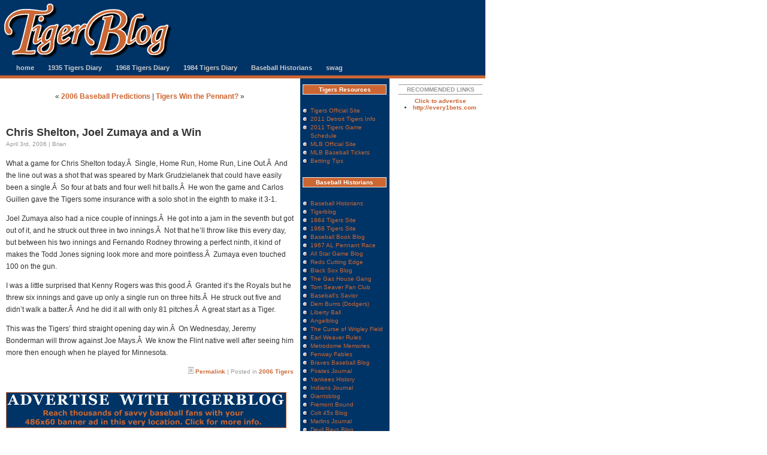

--- FILE ---
content_type: text/html; charset=UTF-8
request_url: http://www.tigerblog.net/chris-shelton-joel-zumaya-and-a-win/
body_size: 12765
content:
<!DOCTYPE html PUBLIC "-//W3C//DTD XHTML 1.0 Transitional//EN" "http://www.w3.org/TR/xhtml1/DTD/xhtml1-transitional.dtd">
<html xmlns="http://www.w3.org/1999/xhtml">
<!---->
<html>

<head>

<title>TigerBlog  &raquo; Blog Archive   &raquo; Chris Shelton, Joel Zumaya and a Win</title>
<meta name="generator" content="WordPress 6.9" /> <!-- leave this for stats -->
<head profile="http://gmpg.org/xfn/11">
<meta http-equiv="Content-Type" content="text/html; charset=UTF-8" />
<meta name="author" content="Jay Simon" />
<meta name="keywords" content="detroit, tigers, baseball, sabermetrics, statistics, weblog, blog, tigerblog, brian, borawski, punditry, bill, james, prospectus, primer" />
<meta name="description" content="News, notes and observations on the Detroit Tiger baseball club by Brian Borawski. Not affiliated with or endorsed by the Detroit Tigers or Major League Baseball." />
<base href="http://www.tigerblog.net/" />
<link rel="stylesheet" href="http://www.tigerblog.net/wp-content/themes/tigerblog/style.css" type="text/css" media="screen" />
<link rel="alternate" type="application/rss+xml" title="TigerBlog RSS Feed" href="http://www.tigerblog.net/feed/" />
<link rel="pingback" href="http://www.tigerblog.net/xmlrpc.php" />

<meta name='robots' content='max-image-preview:large' />
<link rel="alternate" type="application/rss+xml" title="TigerBlog &raquo; Chris Shelton, Joel Zumaya and a Win Comments Feed" href="http://www.tigerblog.net/chris-shelton-joel-zumaya-and-a-win/feed/" />
<link rel="alternate" title="oEmbed (JSON)" type="application/json+oembed" href="http://www.tigerblog.net/wp-json/oembed/1.0/embed?url=http%3A%2F%2Fwww.tigerblog.net%2Fchris-shelton-joel-zumaya-and-a-win%2F" />
<link rel="alternate" title="oEmbed (XML)" type="text/xml+oembed" href="http://www.tigerblog.net/wp-json/oembed/1.0/embed?url=http%3A%2F%2Fwww.tigerblog.net%2Fchris-shelton-joel-zumaya-and-a-win%2F&#038;format=xml" />
<style id='wp-img-auto-sizes-contain-inline-css' type='text/css'>
img:is([sizes=auto i],[sizes^="auto," i]){contain-intrinsic-size:3000px 1500px}
/*# sourceURL=wp-img-auto-sizes-contain-inline-css */
</style>
<style id='wp-emoji-styles-inline-css' type='text/css'>

	img.wp-smiley, img.emoji {
		display: inline !important;
		border: none !important;
		box-shadow: none !important;
		height: 1em !important;
		width: 1em !important;
		margin: 0 0.07em !important;
		vertical-align: -0.1em !important;
		background: none !important;
		padding: 0 !important;
	}
/*# sourceURL=wp-emoji-styles-inline-css */
</style>
<style id='wp-block-library-inline-css' type='text/css'>
:root{--wp-block-synced-color:#7a00df;--wp-block-synced-color--rgb:122,0,223;--wp-bound-block-color:var(--wp-block-synced-color);--wp-editor-canvas-background:#ddd;--wp-admin-theme-color:#007cba;--wp-admin-theme-color--rgb:0,124,186;--wp-admin-theme-color-darker-10:#006ba1;--wp-admin-theme-color-darker-10--rgb:0,107,160.5;--wp-admin-theme-color-darker-20:#005a87;--wp-admin-theme-color-darker-20--rgb:0,90,135;--wp-admin-border-width-focus:2px}@media (min-resolution:192dpi){:root{--wp-admin-border-width-focus:1.5px}}.wp-element-button{cursor:pointer}:root .has-very-light-gray-background-color{background-color:#eee}:root .has-very-dark-gray-background-color{background-color:#313131}:root .has-very-light-gray-color{color:#eee}:root .has-very-dark-gray-color{color:#313131}:root .has-vivid-green-cyan-to-vivid-cyan-blue-gradient-background{background:linear-gradient(135deg,#00d084,#0693e3)}:root .has-purple-crush-gradient-background{background:linear-gradient(135deg,#34e2e4,#4721fb 50%,#ab1dfe)}:root .has-hazy-dawn-gradient-background{background:linear-gradient(135deg,#faaca8,#dad0ec)}:root .has-subdued-olive-gradient-background{background:linear-gradient(135deg,#fafae1,#67a671)}:root .has-atomic-cream-gradient-background{background:linear-gradient(135deg,#fdd79a,#004a59)}:root .has-nightshade-gradient-background{background:linear-gradient(135deg,#330968,#31cdcf)}:root .has-midnight-gradient-background{background:linear-gradient(135deg,#020381,#2874fc)}:root{--wp--preset--font-size--normal:16px;--wp--preset--font-size--huge:42px}.has-regular-font-size{font-size:1em}.has-larger-font-size{font-size:2.625em}.has-normal-font-size{font-size:var(--wp--preset--font-size--normal)}.has-huge-font-size{font-size:var(--wp--preset--font-size--huge)}.has-text-align-center{text-align:center}.has-text-align-left{text-align:left}.has-text-align-right{text-align:right}.has-fit-text{white-space:nowrap!important}#end-resizable-editor-section{display:none}.aligncenter{clear:both}.items-justified-left{justify-content:flex-start}.items-justified-center{justify-content:center}.items-justified-right{justify-content:flex-end}.items-justified-space-between{justify-content:space-between}.screen-reader-text{border:0;clip-path:inset(50%);height:1px;margin:-1px;overflow:hidden;padding:0;position:absolute;width:1px;word-wrap:normal!important}.screen-reader-text:focus{background-color:#ddd;clip-path:none;color:#444;display:block;font-size:1em;height:auto;left:5px;line-height:normal;padding:15px 23px 14px;text-decoration:none;top:5px;width:auto;z-index:100000}html :where(.has-border-color){border-style:solid}html :where([style*=border-top-color]){border-top-style:solid}html :where([style*=border-right-color]){border-right-style:solid}html :where([style*=border-bottom-color]){border-bottom-style:solid}html :where([style*=border-left-color]){border-left-style:solid}html :where([style*=border-width]){border-style:solid}html :where([style*=border-top-width]){border-top-style:solid}html :where([style*=border-right-width]){border-right-style:solid}html :where([style*=border-bottom-width]){border-bottom-style:solid}html :where([style*=border-left-width]){border-left-style:solid}html :where(img[class*=wp-image-]){height:auto;max-width:100%}:where(figure){margin:0 0 1em}html :where(.is-position-sticky){--wp-admin--admin-bar--position-offset:var(--wp-admin--admin-bar--height,0px)}@media screen and (max-width:600px){html :where(.is-position-sticky){--wp-admin--admin-bar--position-offset:0px}}

/*# sourceURL=wp-block-library-inline-css */
</style><style id='global-styles-inline-css' type='text/css'>
:root{--wp--preset--aspect-ratio--square: 1;--wp--preset--aspect-ratio--4-3: 4/3;--wp--preset--aspect-ratio--3-4: 3/4;--wp--preset--aspect-ratio--3-2: 3/2;--wp--preset--aspect-ratio--2-3: 2/3;--wp--preset--aspect-ratio--16-9: 16/9;--wp--preset--aspect-ratio--9-16: 9/16;--wp--preset--color--black: #000000;--wp--preset--color--cyan-bluish-gray: #abb8c3;--wp--preset--color--white: #ffffff;--wp--preset--color--pale-pink: #f78da7;--wp--preset--color--vivid-red: #cf2e2e;--wp--preset--color--luminous-vivid-orange: #ff6900;--wp--preset--color--luminous-vivid-amber: #fcb900;--wp--preset--color--light-green-cyan: #7bdcb5;--wp--preset--color--vivid-green-cyan: #00d084;--wp--preset--color--pale-cyan-blue: #8ed1fc;--wp--preset--color--vivid-cyan-blue: #0693e3;--wp--preset--color--vivid-purple: #9b51e0;--wp--preset--gradient--vivid-cyan-blue-to-vivid-purple: linear-gradient(135deg,rgb(6,147,227) 0%,rgb(155,81,224) 100%);--wp--preset--gradient--light-green-cyan-to-vivid-green-cyan: linear-gradient(135deg,rgb(122,220,180) 0%,rgb(0,208,130) 100%);--wp--preset--gradient--luminous-vivid-amber-to-luminous-vivid-orange: linear-gradient(135deg,rgb(252,185,0) 0%,rgb(255,105,0) 100%);--wp--preset--gradient--luminous-vivid-orange-to-vivid-red: linear-gradient(135deg,rgb(255,105,0) 0%,rgb(207,46,46) 100%);--wp--preset--gradient--very-light-gray-to-cyan-bluish-gray: linear-gradient(135deg,rgb(238,238,238) 0%,rgb(169,184,195) 100%);--wp--preset--gradient--cool-to-warm-spectrum: linear-gradient(135deg,rgb(74,234,220) 0%,rgb(151,120,209) 20%,rgb(207,42,186) 40%,rgb(238,44,130) 60%,rgb(251,105,98) 80%,rgb(254,248,76) 100%);--wp--preset--gradient--blush-light-purple: linear-gradient(135deg,rgb(255,206,236) 0%,rgb(152,150,240) 100%);--wp--preset--gradient--blush-bordeaux: linear-gradient(135deg,rgb(254,205,165) 0%,rgb(254,45,45) 50%,rgb(107,0,62) 100%);--wp--preset--gradient--luminous-dusk: linear-gradient(135deg,rgb(255,203,112) 0%,rgb(199,81,192) 50%,rgb(65,88,208) 100%);--wp--preset--gradient--pale-ocean: linear-gradient(135deg,rgb(255,245,203) 0%,rgb(182,227,212) 50%,rgb(51,167,181) 100%);--wp--preset--gradient--electric-grass: linear-gradient(135deg,rgb(202,248,128) 0%,rgb(113,206,126) 100%);--wp--preset--gradient--midnight: linear-gradient(135deg,rgb(2,3,129) 0%,rgb(40,116,252) 100%);--wp--preset--font-size--small: 13px;--wp--preset--font-size--medium: 20px;--wp--preset--font-size--large: 36px;--wp--preset--font-size--x-large: 42px;--wp--preset--spacing--20: 0.44rem;--wp--preset--spacing--30: 0.67rem;--wp--preset--spacing--40: 1rem;--wp--preset--spacing--50: 1.5rem;--wp--preset--spacing--60: 2.25rem;--wp--preset--spacing--70: 3.38rem;--wp--preset--spacing--80: 5.06rem;--wp--preset--shadow--natural: 6px 6px 9px rgba(0, 0, 0, 0.2);--wp--preset--shadow--deep: 12px 12px 50px rgba(0, 0, 0, 0.4);--wp--preset--shadow--sharp: 6px 6px 0px rgba(0, 0, 0, 0.2);--wp--preset--shadow--outlined: 6px 6px 0px -3px rgb(255, 255, 255), 6px 6px rgb(0, 0, 0);--wp--preset--shadow--crisp: 6px 6px 0px rgb(0, 0, 0);}:where(.is-layout-flex){gap: 0.5em;}:where(.is-layout-grid){gap: 0.5em;}body .is-layout-flex{display: flex;}.is-layout-flex{flex-wrap: wrap;align-items: center;}.is-layout-flex > :is(*, div){margin: 0;}body .is-layout-grid{display: grid;}.is-layout-grid > :is(*, div){margin: 0;}:where(.wp-block-columns.is-layout-flex){gap: 2em;}:where(.wp-block-columns.is-layout-grid){gap: 2em;}:where(.wp-block-post-template.is-layout-flex){gap: 1.25em;}:where(.wp-block-post-template.is-layout-grid){gap: 1.25em;}.has-black-color{color: var(--wp--preset--color--black) !important;}.has-cyan-bluish-gray-color{color: var(--wp--preset--color--cyan-bluish-gray) !important;}.has-white-color{color: var(--wp--preset--color--white) !important;}.has-pale-pink-color{color: var(--wp--preset--color--pale-pink) !important;}.has-vivid-red-color{color: var(--wp--preset--color--vivid-red) !important;}.has-luminous-vivid-orange-color{color: var(--wp--preset--color--luminous-vivid-orange) !important;}.has-luminous-vivid-amber-color{color: var(--wp--preset--color--luminous-vivid-amber) !important;}.has-light-green-cyan-color{color: var(--wp--preset--color--light-green-cyan) !important;}.has-vivid-green-cyan-color{color: var(--wp--preset--color--vivid-green-cyan) !important;}.has-pale-cyan-blue-color{color: var(--wp--preset--color--pale-cyan-blue) !important;}.has-vivid-cyan-blue-color{color: var(--wp--preset--color--vivid-cyan-blue) !important;}.has-vivid-purple-color{color: var(--wp--preset--color--vivid-purple) !important;}.has-black-background-color{background-color: var(--wp--preset--color--black) !important;}.has-cyan-bluish-gray-background-color{background-color: var(--wp--preset--color--cyan-bluish-gray) !important;}.has-white-background-color{background-color: var(--wp--preset--color--white) !important;}.has-pale-pink-background-color{background-color: var(--wp--preset--color--pale-pink) !important;}.has-vivid-red-background-color{background-color: var(--wp--preset--color--vivid-red) !important;}.has-luminous-vivid-orange-background-color{background-color: var(--wp--preset--color--luminous-vivid-orange) !important;}.has-luminous-vivid-amber-background-color{background-color: var(--wp--preset--color--luminous-vivid-amber) !important;}.has-light-green-cyan-background-color{background-color: var(--wp--preset--color--light-green-cyan) !important;}.has-vivid-green-cyan-background-color{background-color: var(--wp--preset--color--vivid-green-cyan) !important;}.has-pale-cyan-blue-background-color{background-color: var(--wp--preset--color--pale-cyan-blue) !important;}.has-vivid-cyan-blue-background-color{background-color: var(--wp--preset--color--vivid-cyan-blue) !important;}.has-vivid-purple-background-color{background-color: var(--wp--preset--color--vivid-purple) !important;}.has-black-border-color{border-color: var(--wp--preset--color--black) !important;}.has-cyan-bluish-gray-border-color{border-color: var(--wp--preset--color--cyan-bluish-gray) !important;}.has-white-border-color{border-color: var(--wp--preset--color--white) !important;}.has-pale-pink-border-color{border-color: var(--wp--preset--color--pale-pink) !important;}.has-vivid-red-border-color{border-color: var(--wp--preset--color--vivid-red) !important;}.has-luminous-vivid-orange-border-color{border-color: var(--wp--preset--color--luminous-vivid-orange) !important;}.has-luminous-vivid-amber-border-color{border-color: var(--wp--preset--color--luminous-vivid-amber) !important;}.has-light-green-cyan-border-color{border-color: var(--wp--preset--color--light-green-cyan) !important;}.has-vivid-green-cyan-border-color{border-color: var(--wp--preset--color--vivid-green-cyan) !important;}.has-pale-cyan-blue-border-color{border-color: var(--wp--preset--color--pale-cyan-blue) !important;}.has-vivid-cyan-blue-border-color{border-color: var(--wp--preset--color--vivid-cyan-blue) !important;}.has-vivid-purple-border-color{border-color: var(--wp--preset--color--vivid-purple) !important;}.has-vivid-cyan-blue-to-vivid-purple-gradient-background{background: var(--wp--preset--gradient--vivid-cyan-blue-to-vivid-purple) !important;}.has-light-green-cyan-to-vivid-green-cyan-gradient-background{background: var(--wp--preset--gradient--light-green-cyan-to-vivid-green-cyan) !important;}.has-luminous-vivid-amber-to-luminous-vivid-orange-gradient-background{background: var(--wp--preset--gradient--luminous-vivid-amber-to-luminous-vivid-orange) !important;}.has-luminous-vivid-orange-to-vivid-red-gradient-background{background: var(--wp--preset--gradient--luminous-vivid-orange-to-vivid-red) !important;}.has-very-light-gray-to-cyan-bluish-gray-gradient-background{background: var(--wp--preset--gradient--very-light-gray-to-cyan-bluish-gray) !important;}.has-cool-to-warm-spectrum-gradient-background{background: var(--wp--preset--gradient--cool-to-warm-spectrum) !important;}.has-blush-light-purple-gradient-background{background: var(--wp--preset--gradient--blush-light-purple) !important;}.has-blush-bordeaux-gradient-background{background: var(--wp--preset--gradient--blush-bordeaux) !important;}.has-luminous-dusk-gradient-background{background: var(--wp--preset--gradient--luminous-dusk) !important;}.has-pale-ocean-gradient-background{background: var(--wp--preset--gradient--pale-ocean) !important;}.has-electric-grass-gradient-background{background: var(--wp--preset--gradient--electric-grass) !important;}.has-midnight-gradient-background{background: var(--wp--preset--gradient--midnight) !important;}.has-small-font-size{font-size: var(--wp--preset--font-size--small) !important;}.has-medium-font-size{font-size: var(--wp--preset--font-size--medium) !important;}.has-large-font-size{font-size: var(--wp--preset--font-size--large) !important;}.has-x-large-font-size{font-size: var(--wp--preset--font-size--x-large) !important;}
/*# sourceURL=global-styles-inline-css */
</style>

<style id='classic-theme-styles-inline-css' type='text/css'>
/*! This file is auto-generated */
.wp-block-button__link{color:#fff;background-color:#32373c;border-radius:9999px;box-shadow:none;text-decoration:none;padding:calc(.667em + 2px) calc(1.333em + 2px);font-size:1.125em}.wp-block-file__button{background:#32373c;color:#fff;text-decoration:none}
/*# sourceURL=/wp-includes/css/classic-themes.min.css */
</style>
<link rel="https://api.w.org/" href="http://www.tigerblog.net/wp-json/" /><link rel="alternate" title="JSON" type="application/json" href="http://www.tigerblog.net/wp-json/wp/v2/posts/963" /><link rel="EditURI" type="application/rsd+xml" title="RSD" href="http://www.tigerblog.net/xmlrpc.php?rsd" />
<meta name="generator" content="WordPress 6.9" />
<link rel="canonical" href="http://www.tigerblog.net/chris-shelton-joel-zumaya-and-a-win/" />
<link rel='shortlink' href='http://www.tigerblog.net/?p=963' />

<!-- Bad Behavior 2.2.24 run time: 1.903 ms -->
</head>
<body>
<!-- container div: holds it all together -->
<div id="container">
<!-- banner div: the logo -->
<div id="banner">
<a href="."><img src="/i/logo-shadow.jpg" alt="TigerBlog.net" border="0" /></a>



<!-- horizontal navigation -->
<ul id="navlist">
<li><a href="." title="Home">home</a></li>
<li><a href="http://www.tigerblog.net/categories/1935-diary/" title="1935 Championship Diary">1935 Tigers Diary</a></li>
<li><a href="http://www.1968tigers.com" title="1968 Chmapionship Diary">1968 Tigers Diary</a></li>
<li><a href="http://www.tigerblog.net/categories/1984-diary/" title="1984 Championship Diary">1984 Tigers Diary</a></li>
<li><a href="http://www.baseballhistorians.com" title="Baseball Historians">Baseball Historians</a></li>
<li><a href="http://www.cafepress.com/tigerblog/" title="Buy TigerBlog merchandise!">swag</a></li>
</ul>

</div>


<!-- contentstrip div: "the main man" -->
<div id="contentstrip">
<div id="contentstripINT">


<center>
&laquo; <a href="http://www.tigerblog.net/2006-baseball-predictions/" rel="prev">2006 Baseball Predictions</a> | <a href="http://www.tigerblog.net/tigers-win-the-pennant/" rel="next">Tigers Win the Pennant?</a> &raquo;</center>

<br /><br />

<!-- subject div --> 
<div class="subject">	
Chris Shelton, Joel Zumaya and a Win</div>

<!-- date div -->
<div class="dateline">
April 3rd, 2006 | Brian</div>

<!-- entry -->
<p>What a game for Chris Shelton today.Â  Single, Home Run, Home Run, Line Out.Â  And the line out was a shot that was speared by Mark Grudzielanek that could have easily been a single.Â  So four at bats and four well hit balls.Â  He won the game and Carlos Guillen gave the Tigers some insurance with a solo shot in the eighth to make it 3-1.</p>
<p>Joel Zumaya also had a nice couple of innings.Â  He got into a jam in the seventh but got out of it, and he struck out three in two innings.Â  Not that he&#8217;ll throw like this every day, but between his two innings and Fernando Rodney throwing a perfect ninth, it kind of makes the Todd Jones signing look more and more pointless.Â  Zumaya even touched 100 on the gun.</p>
<p>I was a little surprised that Kenny Rogers was this good.Â  Granted it&#8217;s the Royals but he threw six innings and gave up only a single run on three hits.Â  He struck out five and didn&#8217;t walk a batter.Â  And he did it all with only 81 pitches.Â  A great start as a Tiger.</p>
<p>This was the Tigers&#8217; third straight opening day win.Â  On Wednesday, Jeremy Bonderman will throw against Joe Mays.Â  We know the Flint native well after seeing him more then enough when he played for Minnesota.</p>

<!-- permalink, comments div -->
<div class="permalink">
<img src="i/file.gif" /> <a href="http://www.tigerblog.net/chris-shelton-joel-zumaya-and-a-win/" rel="bookmark" title="Permanent Link to Chris Shelton, Joel Zumaya and a Win">Permalink</a> | Posted in <a href="http://www.tigerblog.net/categories/2006-tigers/" rel="category tag">2006 Tigers</a></div>

<br />

<!-- tigerblog advertise here spot -->
<div class="banner">
<a href="mailto:advertise@tigerblog.net"><img src="i/ads/tigerblog_ad.jpg" /></a>
</div>

<br />


<!-- You can start editing here. -->

<center>


<div id="comments">
<p>Hey, how about that!  I hope I&#8217;m wrong about Rogers.  Obviously, he was very efficient.  We&#8217;ll see.</p>
<p>Joe Mays is a godawful pitcher, just terrible.  The Tigers should eat him alive.</p>

--<br />
<i>Posted by <b><cite>Dan</cite></b> on <a href="#comment-2243" title="">April 4th, 2006 at 7:03 am</a> </i>
</div>

<br />

<div id="comments">
<p>Shelton is the real deal. Look for him to make the all star team this year.</p>

--<br />
<i>Posted by <b><cite>Darryl</cite></b> on <a href="#comment-2245" title="">April 4th, 2006 at 9:54 am</a> </i>
</div>

<br />

<div id="comments">
<p>Dan I don&#8217;t think you are wrong about Rogers, let&#8217;s keep this in perspective he was facing the RoyAAAls.  It will be interesting to see how Texas handles him.</p>

--<br />
<i>Posted by <b><cite>Ryan</cite></b> on <a href="#comment-2247" title="">April 5th, 2006 at 4:13 am</a> </i>
</div>

<br />

<div id="comments">
<p>Ryan, check your spelling.  I think you have one too many a&#8217;s in RoyAAls.</p>

--<br />
<i>Posted by <b><cite>jeff k</cite></b> on <a href="#comment-2249" title="">April 5th, 2006 at 5:58 am</a> </i>
</div>

<br />

<div id="comments">
<p>Did you guys see this new baseball book, Two Hot Dogs With Everything, that just came out. It&#8217;s about superstition and baseball legends and I gotta think it is about the Tigers! Cool read because it&#8217;s about everything we do to make our team win!!</p>

--<br />
<i>Posted by <b><cite>Jason Carroll</cite></b> on <a href="#comment-2250" title="">April 5th, 2006 at 7:15 am</a> </i>
</div>

<br />


<br />




<b>Post a comment</b>


<form action="http://www.tigerblog.net/wp-comments-post.php" method="post" id="commentform">


<p><label for="author">Name:(required)</label><br />
<input type="text" class="field" name="author" id="author" value="" size="22" tabindex="1" /></p>

<p><label for="email">Email (will not be published):(required)</label><br />
<input type="text" class="field" name="email" id="email" value="" size="22" tabindex="2" /></p>

<p><label for="url">Website:</label><br />
<input type="text" class="field" name="url" id="url" value="" size="22" tabindex="3" /></p>

<br />


<p><textarea name="comment" id="comment" cols="100%" rows="10" tabindex="4"></textarea></p>

<p><input name="submit" type="submit" id="submit" tabindex="5" value="Submit Comment" />
<input type="hidden" name="comment_post_ID" value="963" />
</p>
<p style="display: none;"><input type="hidden" id="akismet_comment_nonce" name="akismet_comment_nonce" value="19eaa7aa65" /></p><p style="display: none !important;" class="akismet-fields-container" data-prefix="ak_"><label>&#916;<textarea name="ak_hp_textarea" cols="45" rows="8" maxlength="100"></textarea></label><input type="hidden" id="ak_js_1" name="ak_js" value="27"/><script>document.getElementById( "ak_js_1" ).setAttribute( "value", ( new Date() ).getTime() );</script></p>
</form>

<br /><br />



</center>


<!-- end of content div -->
</div>
</div>

<!-- linksstrip div: "the externals" -->
<div id="linksstrip">
<div id="linksstripINT">
<div class="linksstripheader">Tigers Resources</div>
<div class="linksstripsection">
<ul class="linksstriplist">
<li><a href="http://tigers.mlb.com/">Tigers Official Site</a></li>
<li><a href="http://www.coasttocoasttickets.com/mlb_baseball/tigers_article.shtml">2011 Detroit Tigers Info</a></li>
<li><a href="http://www.coasttocoasttickets.com/mlb_baseball/tigers_tickets.shtml">2011 Tigers Game Schedule</a></li>
<li><a href="http://www.MLB.com">MLB Official Site</a></li>
<li><a href="http://www.coasttocoasttickets.com/mlb_baseball/">MLB Baseball Tickets</a>
<li><a href="http://www.tigerblog.net/betting-tips-on-the-detroit-tigers-in-this-seasons-mlb.htm">Betting Tips</a>
             	      </ul>
    </div>

<!-- Baseball Historians -->
<div class="linksstripheader">Baseball Historians</div>
<div class="linksstripsection">
<ul class="linksstriplist">
<li><a href="http://www.baseballhistorians.com/">Baseball Historians</a></li>
         <li><a href="http://www.tigerblog.net/">Tigerblog</a></li>
<li><a href="http://www.1984tigers.com/">1984 Tigers Site</a></li>
<li><a href="http://www.1968tigers.com/">1968 Tigers Site</a></li>
<li><a href="http://www.baseballbookblog.com/">Baseball Book Blog</a></li>
<li><a href="http://www.1967alpennant.com/">1967 AL Pennant Race</a></li>
<li><a href="http://www.allstargameblog.com/">All Star Game Blog</a></li>
<li><a href="http://www.redscuttingedge.com/">Reds Cutting Edge</a></li>
<li><a href="http://www.blacksoxblog.com/">Black Sox Blog</a></li>
         <li><a href="http://www.stlouiscardsblog.com/">The Gas House Gang</a></li>
         <li><a href="http://www.tomseaverfan.com/">Tom Seaver Fan Club</a></li>
         <li><a href="http://www.baseballsavior.com/">Baseball's Savior</a></li>
                <li><a href="http://www.la-dodgersblog.com">Dem Bums (Dodgers)</a></li>
         <li><a href="http://www.libertyball.net">Liberty Ball</a></li>
<li><a href="http://www.laangelsblog.com/">Angelblog</a></li>
<li><a href="http://www.wrigleyfieldcurse.com">The Curse of Wrigley Field</a></li>
<li><a href="http://www.earlweaverrules.com">Earl Weaver Rules</a></li>
<li><a href="http://www.metrodome-memories.com">Metrodome Memories</a></li>
<li><a href="http://www.fenwayfables.com">Fenway Fables</a></li>
<li><a href="http://www.bravesbaseballblog.com">Braves Baseball Blog</a></li>
<li><a href="http://www.piratesjournal.com">Pirates Journal</a></li>
<li><a href="http://www.yankeeshistory.net">Yankees History</a></li>
<li><a href="http://www.indiansjournal.com">Indians Journal</a></li>
<li><a href="http://www.giantsblog.net">Giantsblog</a></li>
<li><a href="http://www.fremontbound.com">Fremont Bound</a></li>
<li><a href="http://www.colt45sblog.com">Colt 45s Blog</a></li>
<li><a href="http://www.marlinsjournal.com">Marlins Journal</a></li>
<li><a href="http://www.devilraysblog.net">Devil Rays Blog</a></li>
<li><a href="http://www.bluejaysjournal.com">Blue Jays Journal</a></li>
<li><a href="http://www.nationalrecord.net">National Record</a></li>
<li><a href="http://www.marinermonitor.com">Mariner Monitor</a></li>
<li><a href="http://www.padrepost.com">The Padre Post</a></li>
<li><a href="http://www.brewerchronicles.com">The Brewer Chronicles</a></li>
<li><a href="http://www.rockiesregister.com">Rockies Register</a></li>
<li><a href="http://www.diamondbackjournal.com">Diamondback Journal</a></li>
<li><a href="http://www.ranger-reporter.com">Ranger Reporter</a></li>
<li><a href="http://www.royalsblog.net">Royalsblog</a></li>


</div>

<div class="linksstripsection">
<ul class="linksstriplist">
<li><a href="http://www.partypoker.com">Best place to play poker online</a></li>
</div>



<div class="linksstripheader">Minor League Blogs</div>
<div class="linksstripsection">
<ul class="linksstriplist">
<li><a href="http://www.minorleagueblogs.com">Minor League Blogs</a></li>  
<li><a href="http://www.tigersminors.com">Tigers Minors</a></li>
         <li><a href="http://www.dodgersminors.com">Dodgers Minors</a></li>
<li><a href="http://www.yankeesminors.com">Yankees Minors</a></li>
 <li><a href="http://www.metsminors.com">Mets Minors</a></li>
<li><a href="http://www.bluejaysminors.com">Blue Jays Minors</a></li>
<li><a href="http://www.cubsminors.com">Cubs Minors</a></li>
 <li><a href="http://www.redsminors.com">Reds Minors</a></li>
<li><a href="http://www.devilraysminors.com">Devil Rays Minors</a></li>
<li><a href="http://www.athleticsminors.net">Athletics Minors</a></li>
</div>


<!-- search form -->
<div class="linksstripheader">Search TigerBlog</div>
<div class="linksstripsection">
<form method="get" action="http://www.google.com/search">
<input class="field" type="text" name="q" size="20" maxlength="255" value=""> 
<input class="button" type="submit" name="btng" value="go">
<input type="hidden" name="domains" value="www.tigerblog.net"><br /><br />
<input type="hidden" name="sitesearch" value="www.tigerblog.net">
</form>
</div>

<!-- pimpin' the man -->
<div class="linksstripsection">
Built by<br />
<a href="http://www.grousehouse.org">Grousehouse Media</a><br /><br />
Hosted by<br />
<a href="http://www.dreamhost.com/rewards.cgi">Dreamhost</a><br /><br />
<a href="http://www.tigerblog.net/two-trips-two-coasts/">Baseball Tickets</a><br /><br />
<a href="http://www.tigerblog.net/feed/" title="Syndicate this site using RSS"><abbr title="Really Simple Syndication">RSS</abbr> 2.0</a>

</div>

<!-- email form -->
<div class="linksstripheader">Send email</div>
<div class="linksstripsection">
<form name="contact" method="post" action="http://formmail.dreamhost.com/cgi-bin/formmail.cgi">
<input type="hidden" name="recipient" value="blogform">
<input type="hidden" name="redirect" value="http://www.tigerblog.net/">
<input type="hidden" name="required" value="email">
<input type="hidden" name="env_report" value="REMOTE_HOST,REMOTE_ADDR,HTTP_USER_AGENT">
<input type="hidden" name="missing_fields_redirect" value="http://www.tigerblog.net/">
Your email:<br />
<input type="text" name="email" size="16" class="field" value="">
<br />
Subject:<br />
<input type="text" name="subject" size="16" class="field">
<br />
Message:<br />
<textarea name="comments" cols="14" rows="6" wrap="virtual"></textarea>
<br />
<input type="submit" name="submit" value="send" class="button">
</form>
</div>



<!-- pushin' the swag -->
<div class="linksstripheader">Swag of the Moment</div>
<div class="linksstripsection">
<center><a href="http://www.cafepress.com/tigerblog/"><img src="i/swag/coffee_mug_sm.jpg" width="115" height="115" alt="coffee mug swag" border="0"></a><br /><br />
Show the love! Pick up your very own TigerBlog coffee mug or other item from the TigerBlog Store today!</center>
</div>

<!--<center>
<a href="http://www.cafepress.com/tigerblog"><img src="http://www.cafepress.com/cp/banners/promo_120x60_01.gif" width="120" height="60" alt="Support This Site" border="0"></a><br /><br />
</center>-->


<div class="linksstripheader">Historical Baseball Sites</div>
<div class="linksstripsection">
<ul class="linksstriplist"><li><a title="1984 Tigers Tribute" href="http://www.1984tigers.com">1984 Tigers Tribute</a></li>

</div>

<!-- spreadin' the love -->
<div class="linksstripheader">Tiger / Detroit Sites</div>
<div class="linksstripsection">
<ul class="linksstriplist"><li><a title="The Tigers Official Site" href="http://www.detroittigers.com/">Detroit Tiger's Official Site</a></li>
<li><a title="Billfer's commentary on the Tigers" href="http://www.detroittigersweblog.com/">Detroit Tigers Weblog</a></li>
<li><a title="The newest addition to the Tiger weblog family" href="http://www.blessyouboys.com/">Bless You Boys</a></li>
<li><a title="The internet home for Tiger fans" href="http://www.motowntigers.com">MotownTigers.com</a></li>
<li><a href="http://detroittigertales.blogspot.com/">Tiger Tales</a></li>
<li><a href="http://www.mackavenuetigers.com/">Mack Avenue Tigers</a></li>
<li><a href="http://www.mlive.com/tigers/weblog/">MLive.com Tigers</a></li>
<li><a href="http://beck.mlblogs.com/">Beck's Blog</a></li>
<li><a href="http://patcaputo.blogspot.com/">Open Book - Pat Caputo</a></li>
<li><a href="http://www.dailyfungo.com/">The Daily Fungo</a></li>
<li><a href="http://old-english-d.blogspot.com/">Old English D</a></li>
<li><a href="http://motorcitybengals.com/">Motor City Bengals</a></li>
<li><a href="http://tigers.scout.com/">TigsTown</a></li>
<li><a href="http://deetowntigers.com/">DeeTown Tigers</a></li>
<li><a href="http://roarofthetigers.wordpress.com/">Roar of the Tigers</a></li>
<li><a href="http://detroitsportsnation.com/">Detroit Sports Nation</a></li>
</ul>


</div>

<!-- useful stuff -->
<div class="linksstripheader">Reference Sites</div>
<div class="linksstripsection">
<ul class="linksstriplist">
<li><a title="Excellent source of old boxscores" href="http://www.retrosheet.org/">Retrosheet</a></li>
<li><a title="Baseball's legendary institution" href="http://www.baseballhalloffame.org">National Baseball Hall of Fame</a></li>
<li><a title="The Name Speaks for Itself" href="http://www.baseball-almanac.com">Baseball-Almanac.com</a></li>
<li><a title="One Stop Source for Baseball Stats" href="http://www.baseball-reference.com/">Baseball-Reference.com</a></li>
<li><a title="Stats and commentary on the game" href="http://www.baseballprospectus.com/">Baseball Prospectus</a></li>
<li><a title="Baseball graphs" href="http://www.baseballgraphs.com/">Baseball Graphs</a></li>
</ul>
</div>

<!-- stathead stuff -->
<div class="linksstripheader">SABR</div>
<div class="linksstripsection">
<ul class="linksstriplist">
<li><a title="SABR's Homepage" href="http://www.sabr.org">Society for American Baseball Research</a></li>
<li><a title="The business of baseball" href="http://www.businessofbaseball.com/">Business of Baseball</a></li>
<li><a title="The Baseball Biography Project" href="http://bioproj.sabr.org/">The Baseball Biography Project</a></li>
<li><a title="The first base of baseball research" href="http://www.baseballindex.org/tbi.asp">The Baseball Index</a></li>
</ul>
</div>

<!-- other baseball sites -->
<div class="linksstripheader">General Baseball Sites</div>
<div class="linksstripsection">
<ul class="linksstriplist">
<li><a title="David Pinto, one of the baseball blogfathers" href="http://www.baseballmusings.com/">Baseball Musings</a></li>
<li><a title="Terrific commentary" href="http://www.baseballthinkfactory.org/">Baseball Think Factory</a></li>
<li><a title="Gleeman's new pet project" href="http://www.hardballtimes.com/">Hardball Times</a></li>
<li><a title="Maury Brown on baseball" href="http://www.maurybrown.com">Maury Brown</a></li>
<li><a title="RSS feeds from over 160 baseball blogs" href="http://www.baseballblogs.org">BaseballBlogs.org</a></li>
<li><a title="Great website for the baseball statistician" href="http://www.tangotiger.net/">Tango on Baseball</a></li>
<li><a title="Baseball analysis for everyone who loves the game" href="http://www.athomeplate.com/">At Home Plate</a></li>
<li><a title="Great general baseball site with forum" href="http://www.mlbcenter.com/">MLBCenter</a></li>
<li><a title="All sports, all blogs, all the time" href="http://sportsblogs.org/">SportsBlogs.org</a></li>
<li><a title="Sabernomics" href="http://www.sabernomics.com">Sabernomics</a></li>
<li><a title="Field of Schemes" href="http://www.fieldofschemes.com/">Field of Schemes</a></li>
<li><a title="Minor League Report from John Sickels" href="http://www.minorleagueball.com">Minor League Ball</a></li>
<li><a title="Baseball Analysts" href="http://www.baseballanalysts.com/">Baseball Analysts</a></li>
<li><a href="http://www.rotorob.com">RotoRob</a></li>
</ul>
</div>

<div class="linksstripheader">Archives by Month</div>
<div class="linksstripsection">
<ul class="linksstriplist">
	<li><a href='http://www.tigerblog.net/2020/04/'>April 2020</a></li>
	<li><a href='http://www.tigerblog.net/2013/07/'>July 2013</a></li>
	<li><a href='http://www.tigerblog.net/2013/04/'>April 2013</a></li>
	<li><a href='http://www.tigerblog.net/2013/03/'>March 2013</a></li>
	<li><a href='http://www.tigerblog.net/2013/02/'>February 2013</a></li>
	<li><a href='http://www.tigerblog.net/2013/01/'>January 2013</a></li>
	<li><a href='http://www.tigerblog.net/2012/11/'>November 2012</a></li>
	<li><a href='http://www.tigerblog.net/2012/08/'>August 2012</a></li>
	<li><a href='http://www.tigerblog.net/2012/07/'>July 2012</a></li>
	<li><a href='http://www.tigerblog.net/2012/06/'>June 2012</a></li>
	<li><a href='http://www.tigerblog.net/2012/05/'>May 2012</a></li>
	<li><a href='http://www.tigerblog.net/2012/04/'>April 2012</a></li>
	<li><a href='http://www.tigerblog.net/2012/03/'>March 2012</a></li>
	<li><a href='http://www.tigerblog.net/2012/02/'>February 2012</a></li>
	<li><a href='http://www.tigerblog.net/2012/01/'>January 2012</a></li>
	<li><a href='http://www.tigerblog.net/2011/12/'>December 2011</a></li>
	<li><a href='http://www.tigerblog.net/2011/11/'>November 2011</a></li>
	<li><a href='http://www.tigerblog.net/2011/10/'>October 2011</a></li>
	<li><a href='http://www.tigerblog.net/2011/09/'>September 2011</a></li>
	<li><a href='http://www.tigerblog.net/2011/08/'>August 2011</a></li>
	<li><a href='http://www.tigerblog.net/2011/07/'>July 2011</a></li>
	<li><a href='http://www.tigerblog.net/2011/06/'>June 2011</a></li>
	<li><a href='http://www.tigerblog.net/2011/05/'>May 2011</a></li>
	<li><a href='http://www.tigerblog.net/2011/04/'>April 2011</a></li>
	<li><a href='http://www.tigerblog.net/2011/03/'>March 2011</a></li>
	<li><a href='http://www.tigerblog.net/2011/02/'>February 2011</a></li>
	<li><a href='http://www.tigerblog.net/2011/01/'>January 2011</a></li>
	<li><a href='http://www.tigerblog.net/2010/12/'>December 2010</a></li>
	<li><a href='http://www.tigerblog.net/2010/11/'>November 2010</a></li>
	<li><a href='http://www.tigerblog.net/2010/10/'>October 2010</a></li>
	<li><a href='http://www.tigerblog.net/2010/09/'>September 2010</a></li>
	<li><a href='http://www.tigerblog.net/2010/08/'>August 2010</a></li>
	<li><a href='http://www.tigerblog.net/2010/07/'>July 2010</a></li>
	<li><a href='http://www.tigerblog.net/2010/06/'>June 2010</a></li>
	<li><a href='http://www.tigerblog.net/2010/05/'>May 2010</a></li>
	<li><a href='http://www.tigerblog.net/2010/04/'>April 2010</a></li>
	<li><a href='http://www.tigerblog.net/2010/03/'>March 2010</a></li>
	<li><a href='http://www.tigerblog.net/2010/02/'>February 2010</a></li>
	<li><a href='http://www.tigerblog.net/2010/01/'>January 2010</a></li>
	<li><a href='http://www.tigerblog.net/2009/12/'>December 2009</a></li>
	<li><a href='http://www.tigerblog.net/2009/11/'>November 2009</a></li>
	<li><a href='http://www.tigerblog.net/2009/10/'>October 2009</a></li>
	<li><a href='http://www.tigerblog.net/2009/09/'>September 2009</a></li>
	<li><a href='http://www.tigerblog.net/2009/08/'>August 2009</a></li>
	<li><a href='http://www.tigerblog.net/2009/07/'>July 2009</a></li>
	<li><a href='http://www.tigerblog.net/2009/06/'>June 2009</a></li>
	<li><a href='http://www.tigerblog.net/2009/05/'>May 2009</a></li>
	<li><a href='http://www.tigerblog.net/2009/04/'>April 2009</a></li>
	<li><a href='http://www.tigerblog.net/2009/03/'>March 2009</a></li>
	<li><a href='http://www.tigerblog.net/2009/02/'>February 2009</a></li>
	<li><a href='http://www.tigerblog.net/2009/01/'>January 2009</a></li>
	<li><a href='http://www.tigerblog.net/2008/12/'>December 2008</a></li>
	<li><a href='http://www.tigerblog.net/2008/11/'>November 2008</a></li>
	<li><a href='http://www.tigerblog.net/2008/10/'>October 2008</a></li>
	<li><a href='http://www.tigerblog.net/2008/09/'>September 2008</a></li>
	<li><a href='http://www.tigerblog.net/2008/08/'>August 2008</a></li>
	<li><a href='http://www.tigerblog.net/2008/07/'>July 2008</a></li>
	<li><a href='http://www.tigerblog.net/2008/06/'>June 2008</a></li>
	<li><a href='http://www.tigerblog.net/2008/05/'>May 2008</a></li>
	<li><a href='http://www.tigerblog.net/2008/04/'>April 2008</a></li>
	<li><a href='http://www.tigerblog.net/2008/03/'>March 2008</a></li>
	<li><a href='http://www.tigerblog.net/2008/02/'>February 2008</a></li>
	<li><a href='http://www.tigerblog.net/2008/01/'>January 2008</a></li>
	<li><a href='http://www.tigerblog.net/2007/12/'>December 2007</a></li>
	<li><a href='http://www.tigerblog.net/2007/11/'>November 2007</a></li>
	<li><a href='http://www.tigerblog.net/2007/10/'>October 2007</a></li>
	<li><a href='http://www.tigerblog.net/2007/09/'>September 2007</a></li>
	<li><a href='http://www.tigerblog.net/2007/08/'>August 2007</a></li>
	<li><a href='http://www.tigerblog.net/2007/07/'>July 2007</a></li>
	<li><a href='http://www.tigerblog.net/2007/06/'>June 2007</a></li>
	<li><a href='http://www.tigerblog.net/2007/05/'>May 2007</a></li>
	<li><a href='http://www.tigerblog.net/2007/04/'>April 2007</a></li>
	<li><a href='http://www.tigerblog.net/2007/03/'>March 2007</a></li>
	<li><a href='http://www.tigerblog.net/2007/02/'>February 2007</a></li>
	<li><a href='http://www.tigerblog.net/2007/01/'>January 2007</a></li>
	<li><a href='http://www.tigerblog.net/2006/12/'>December 2006</a></li>
	<li><a href='http://www.tigerblog.net/2006/11/'>November 2006</a></li>
	<li><a href='http://www.tigerblog.net/2006/10/'>October 2006</a></li>
	<li><a href='http://www.tigerblog.net/2006/09/'>September 2006</a></li>
	<li><a href='http://www.tigerblog.net/2006/08/'>August 2006</a></li>
	<li><a href='http://www.tigerblog.net/2006/07/'>July 2006</a></li>
	<li><a href='http://www.tigerblog.net/2006/06/'>June 2006</a></li>
	<li><a href='http://www.tigerblog.net/2006/05/'>May 2006</a></li>
	<li><a href='http://www.tigerblog.net/2006/04/'>April 2006</a></li>
	<li><a href='http://www.tigerblog.net/2006/03/'>March 2006</a></li>
	<li><a href='http://www.tigerblog.net/2006/02/'>February 2006</a></li>
	<li><a href='http://www.tigerblog.net/2006/01/'>January 2006</a></li>
	<li><a href='http://www.tigerblog.net/2005/12/'>December 2005</a></li>
	<li><a href='http://www.tigerblog.net/2005/11/'>November 2005</a></li>
	<li><a href='http://www.tigerblog.net/2005/10/'>October 2005</a></li>
	<li><a href='http://www.tigerblog.net/2005/09/'>September 2005</a></li>
	<li><a href='http://www.tigerblog.net/2005/08/'>August 2005</a></li>
	<li><a href='http://www.tigerblog.net/2005/07/'>July 2005</a></li>
	<li><a href='http://www.tigerblog.net/2005/06/'>June 2005</a></li>
	<li><a href='http://www.tigerblog.net/2005/05/'>May 2005</a></li>
	<li><a href='http://www.tigerblog.net/2005/04/'>April 2005</a></li>
	<li><a href='http://www.tigerblog.net/2005/03/'>March 2005</a></li>
	<li><a href='http://www.tigerblog.net/2005/02/'>February 2005</a></li>
	<li><a href='http://www.tigerblog.net/2005/01/'>January 2005</a></li>
	<li><a href='http://www.tigerblog.net/2004/12/'>December 2004</a></li>
	<li><a href='http://www.tigerblog.net/2004/11/'>November 2004</a></li>
	<li><a href='http://www.tigerblog.net/2004/10/'>October 2004</a></li>
	<li><a href='http://www.tigerblog.net/2004/09/'>September 2004</a></li>
	<li><a href='http://www.tigerblog.net/2004/08/'>August 2004</a></li>
	<li><a href='http://www.tigerblog.net/2004/07/'>July 2004</a></li>
	<li><a href='http://www.tigerblog.net/2004/06/'>June 2004</a></li>
	<li><a href='http://www.tigerblog.net/2004/05/'>May 2004</a></li>
	<li><a href='http://www.tigerblog.net/2004/04/'>April 2004</a></li>
	<li><a href='http://www.tigerblog.net/2004/03/'>March 2004</a></li>
	<li><a href='http://www.tigerblog.net/2004/02/'>February 2004</a></li>
	<li><a href='http://www.tigerblog.net/2004/01/'>January 2004</a></li>
	<li><a href='http://www.tigerblog.net/2003/12/'>December 2003</a></li>
	<li><a href='http://www.tigerblog.net/2003/11/'>November 2003</a></li>
	<li><a href='http://www.tigerblog.net/2003/10/'>October 2003</a></li>
	<li><a href='http://www.tigerblog.net/2003/09/'>September 2003</a></li>
	<li><a href='http://www.tigerblog.net/2003/08/'>August 2003</a></li>
	<li><a href='http://www.tigerblog.net/2003/07/'>July 2003</a></li>
	<li><a href='http://www.tigerblog.net/2003/06/'>June 2003</a></li>
	<li><a href='http://www.tigerblog.net/2003/05/'>May 2003</a></li>
	<li><a href='http://www.tigerblog.net/2003/04/'>April 2003</a></li>
</ul>
</div>

<div class="linksstripheader">Archives by Category</div>
<div class="linksstripsection">
<ul class="linksstriplist">
	<li class="cat-item cat-item-250"><a href="http://www.tigerblog.net/categories/1911-tigers/">1911 Tigers</a> (1)
</li>
	<li class="cat-item cat-item-5"><a href="http://www.tigerblog.net/categories/1935-diary/">1935 Diary</a> (141)
</li>
	<li class="cat-item cat-item-26"><a href="http://www.tigerblog.net/categories/1968-tigers/">1968 Tigers</a> (4)
</li>
	<li class="cat-item cat-item-2"><a href="http://www.tigerblog.net/categories/1984-diary/">1984 Diary</a> (162)
</li>
	<li class="cat-item cat-item-12"><a href="http://www.tigerblog.net/categories/1984-tigers-news/">1984 Tigers News</a> (2)
</li>
	<li class="cat-item cat-item-3"><a href="http://www.tigerblog.net/categories/2004-tigers/">2004 Tigers</a> (105)
</li>
	<li class="cat-item cat-item-6"><a href="http://www.tigerblog.net/categories/2005-tigers/">2005 Tigers</a> (208)
</li>
	<li class="cat-item cat-item-19"><a href="http://www.tigerblog.net/categories/2006-american-league-championship-series-alcs/">2006 American League Championship Series (ALCS)</a> (8)
</li>
	<li class="cat-item cat-item-18"><a href="http://www.tigerblog.net/categories/2006-american-league-division-series-alds/">2006 American League Division Series (ALDS)</a> (8)
</li>
	<li class="cat-item cat-item-10"><a href="http://www.tigerblog.net/categories/2006-tigers/">2006 Tigers</a> (166)
</li>
	<li class="cat-item cat-item-20"><a href="http://www.tigerblog.net/categories/2006-world-series/">2006 World Series</a> (9)
</li>
	<li class="cat-item cat-item-21"><a href="http://www.tigerblog.net/categories/2007-tigers/">2007 Tigers</a> (422)
</li>
	<li class="cat-item cat-item-25"><a href="http://www.tigerblog.net/categories/2008-tigers/">2008 Tigers</a> (211)
</li>
	<li class="cat-item cat-item-30"><a href="http://www.tigerblog.net/categories/2009-tigers/">2009 Tigers</a> (212)
</li>
	<li class="cat-item cat-item-190"><a href="http://www.tigerblog.net/categories/2010-american-league-central/">2010 American League Central</a> (1)
</li>
	<li class="cat-item cat-item-155"><a href="http://www.tigerblog.net/categories/2010-tigers/">2010 Tigers</a> (165)
</li>
	<li class="cat-item cat-item-249"><a href="http://www.tigerblog.net/categories/2011-tigers/">2011 Tigers</a> (130)
</li>
	<li class="cat-item cat-item-251"><a href="http://www.tigerblog.net/categories/2012-tigers/">2012 Tigers</a> (28)
</li>
	<li class="cat-item cat-item-253"><a href="http://www.tigerblog.net/categories/2013-tigers/">2013 Tigers</a> (7)
</li>
	<li class="cat-item cat-item-13"><a href="http://www.tigerblog.net/categories/april-fools/">April Fools</a> (8)
</li>
	<li class="cat-item cat-item-29"><a href="http://www.tigerblog.net/categories/baseball-bat/">Baseball Bat</a> (1)
</li>
	<li class="cat-item cat-item-8"><a href="http://www.tigerblog.net/categories/baseball-cards/">Baseball Cards</a> (3)
</li>
	<li class="cat-item cat-item-28"><a href="http://www.tigerblog.net/categories/baseball-equipment/">Baseball Equipment</a> (1)
</li>
	<li class="cat-item cat-item-16"><a href="http://www.tigerblog.net/categories/baseball-historians/">Baseball Historians</a> (3)
</li>
	<li class="cat-item cat-item-31"><a href="http://www.tigerblog.net/categories/baseball-tickets/">Baseball Tickets</a> (1)
</li>
	<li class="cat-item cat-item-17"><a href="http://www.tigerblog.net/categories/book-reviews/">Book Reviews</a> (2)
</li>
	<li class="cat-item cat-item-24"><a href="http://www.tigerblog.net/categories/burn-notice/">Burn Notice</a> (3)
</li>
	<li class="cat-item cat-item-4"><a href="http://www.tigerblog.net/categories/debate/">Debate</a> (15)
</li>
	<li class="cat-item cat-item-241"><a href="http://www.tigerblog.net/categories/former-tigers/">Former Tigers</a> (9)
</li>
	<li class="cat-item cat-item-7"><a href="http://www.tigerblog.net/categories/historical-perspectives/">Historical Perspectives</a> (5)
</li>
	<li class="cat-item cat-item-14"><a href="http://www.tigerblog.net/categories/mark-fidrych-tribute/">Mark Fidrych Tribute</a> (1)
</li>
	<li class="cat-item cat-item-9"><a href="http://www.tigerblog.net/categories/season-lookbacks/">Season Lookbacks</a> (5)
</li>
	<li class="cat-item cat-item-15"><a href="http://www.tigerblog.net/categories/tiger-stadium/">Tiger Stadium</a> (7)
</li>
	<li class="cat-item cat-item-23"><a href="http://www.tigerblog.net/categories/tiger-trivia-challenge/">Tiger Trivia Challenge</a> (13)
</li>
	<li class="cat-item cat-item-35"><a href="http://www.tigerblog.net/categories/tigers-corner/">Tigers Corner</a> (1)
</li>
	<li class="cat-item cat-item-11"><a href="http://www.tigerblog.net/categories/tigers-history/">Tigers History</a> (21)
</li>
	<li class="cat-item cat-item-27"><a href="http://www.tigerblog.net/categories/tigers-tickets/">Tigers Tickets</a> (1)
</li>
	<li class="cat-item cat-item-1"><a href="http://www.tigerblog.net/categories/uncategorized/">Uncategorized</a> (338)
</li>
</ul>
</div>

<div class="linksstripheader">Meta</div>
<div class="linksstripsection">
<ul class="linksstriplist">
<li><a href="http://www.tigerblog.net/wp-login.php">Log in</a></li>
</div>

Powered by<br />
<a href="http://www.wordpress.org">WordPress</a>

<!-- end of links div -->
</div>
</div>








<!-- adstrip div: "the billpayers" -->
<div id="advertstrip">
<div id="advertstripINT">

<div class="advertstripheader">RECOMMENDED LINKS</div>


<a href="mailto:brian@tigerblog.net?subject=advertise">Click to advertise</a><br />

<!-- end of ad div -->
<li><a href="http://every1bets.com">http://every1bets.com</a></li>

</div>


</div>
<!-- footer div: "the fineprint" -->
<div id="footer">
Copyright &copy; 2003-2010 Brian J. Borawski. All rights reserved.<br />
Not affiliated with the Detroit Tigers or Major League Baseball.<br />

<!-- sitemeter code -->
<!--WEBBOT bot="HTMLMarkup" startspan ALT="Site Meter" -->
<script type="text/javascript" language="JavaScript">var site="sm5tigerblog"</script>
<script type="text/javascript" language="JavaScript1.2" src="http://sm5.sitemeter.com/js/counter.js?site=sm5tigerblog">
</script>
<noscript>
<a href="http://sm5.sitemeter.com/stats.asp?site=sm5tigerblog" target="_top">
<img src="http://sm5.sitemeter.com/meter.asp?site=sm5tigerblog" alt="Site Meter" border=0></a>
</noscript>
<!-- Copyright (c)2002 Site Meter -->
<!--WEBBOT bot="HTMLMarkup" Endspan -->

&nbsp;&nbsp;

<!-- fastonlineusers.com code -->
<a href="http://www.fastonlineusers.com"><script src=http://fastonlineusers.com/online.php?d=www.tigerblog.net></script> reader(s)</a>
</div>



<!-- end of container div -->
</div>



<script type="speculationrules">
{"prefetch":[{"source":"document","where":{"and":[{"href_matches":"/*"},{"not":{"href_matches":["/wp-*.php","/wp-admin/*","/wp-content/uploads/*","/wp-content/*","/wp-content/plugins/*","/wp-content/themes/tigerblog/*","/*\\?(.+)"]}},{"not":{"selector_matches":"a[rel~=\"nofollow\"]"}},{"not":{"selector_matches":".no-prefetch, .no-prefetch a"}}]},"eagerness":"conservative"}]}
</script>
<script defer type="text/javascript" src="http://www.tigerblog.net/wp-content/plugins/akismet/_inc/akismet-frontend.js?ver=1765334551" id="akismet-frontend-js"></script>
<script id="wp-emoji-settings" type="application/json">
{"baseUrl":"https://s.w.org/images/core/emoji/17.0.2/72x72/","ext":".png","svgUrl":"https://s.w.org/images/core/emoji/17.0.2/svg/","svgExt":".svg","source":{"concatemoji":"http://www.tigerblog.net/wp-includes/js/wp-emoji-release.min.js?ver=6.9"}}
</script>
<script type="module">
/* <![CDATA[ */
/*! This file is auto-generated */
const a=JSON.parse(document.getElementById("wp-emoji-settings").textContent),o=(window._wpemojiSettings=a,"wpEmojiSettingsSupports"),s=["flag","emoji"];function i(e){try{var t={supportTests:e,timestamp:(new Date).valueOf()};sessionStorage.setItem(o,JSON.stringify(t))}catch(e){}}function c(e,t,n){e.clearRect(0,0,e.canvas.width,e.canvas.height),e.fillText(t,0,0);t=new Uint32Array(e.getImageData(0,0,e.canvas.width,e.canvas.height).data);e.clearRect(0,0,e.canvas.width,e.canvas.height),e.fillText(n,0,0);const a=new Uint32Array(e.getImageData(0,0,e.canvas.width,e.canvas.height).data);return t.every((e,t)=>e===a[t])}function p(e,t){e.clearRect(0,0,e.canvas.width,e.canvas.height),e.fillText(t,0,0);var n=e.getImageData(16,16,1,1);for(let e=0;e<n.data.length;e++)if(0!==n.data[e])return!1;return!0}function u(e,t,n,a){switch(t){case"flag":return n(e,"\ud83c\udff3\ufe0f\u200d\u26a7\ufe0f","\ud83c\udff3\ufe0f\u200b\u26a7\ufe0f")?!1:!n(e,"\ud83c\udde8\ud83c\uddf6","\ud83c\udde8\u200b\ud83c\uddf6")&&!n(e,"\ud83c\udff4\udb40\udc67\udb40\udc62\udb40\udc65\udb40\udc6e\udb40\udc67\udb40\udc7f","\ud83c\udff4\u200b\udb40\udc67\u200b\udb40\udc62\u200b\udb40\udc65\u200b\udb40\udc6e\u200b\udb40\udc67\u200b\udb40\udc7f");case"emoji":return!a(e,"\ud83e\u1fac8")}return!1}function f(e,t,n,a){let r;const o=(r="undefined"!=typeof WorkerGlobalScope&&self instanceof WorkerGlobalScope?new OffscreenCanvas(300,150):document.createElement("canvas")).getContext("2d",{willReadFrequently:!0}),s=(o.textBaseline="top",o.font="600 32px Arial",{});return e.forEach(e=>{s[e]=t(o,e,n,a)}),s}function r(e){var t=document.createElement("script");t.src=e,t.defer=!0,document.head.appendChild(t)}a.supports={everything:!0,everythingExceptFlag:!0},new Promise(t=>{let n=function(){try{var e=JSON.parse(sessionStorage.getItem(o));if("object"==typeof e&&"number"==typeof e.timestamp&&(new Date).valueOf()<e.timestamp+604800&&"object"==typeof e.supportTests)return e.supportTests}catch(e){}return null}();if(!n){if("undefined"!=typeof Worker&&"undefined"!=typeof OffscreenCanvas&&"undefined"!=typeof URL&&URL.createObjectURL&&"undefined"!=typeof Blob)try{var e="postMessage("+f.toString()+"("+[JSON.stringify(s),u.toString(),c.toString(),p.toString()].join(",")+"));",a=new Blob([e],{type:"text/javascript"});const r=new Worker(URL.createObjectURL(a),{name:"wpTestEmojiSupports"});return void(r.onmessage=e=>{i(n=e.data),r.terminate(),t(n)})}catch(e){}i(n=f(s,u,c,p))}t(n)}).then(e=>{for(const n in e)a.supports[n]=e[n],a.supports.everything=a.supports.everything&&a.supports[n],"flag"!==n&&(a.supports.everythingExceptFlag=a.supports.everythingExceptFlag&&a.supports[n]);var t;a.supports.everythingExceptFlag=a.supports.everythingExceptFlag&&!a.supports.flag,a.supports.everything||((t=a.source||{}).concatemoji?r(t.concatemoji):t.wpemoji&&t.twemoji&&(r(t.twemoji),r(t.wpemoji)))});
//# sourceURL=http://www.tigerblog.net/wp-includes/js/wp-emoji-loader.min.js
/* ]]> */
</script>
</body>
</html>



